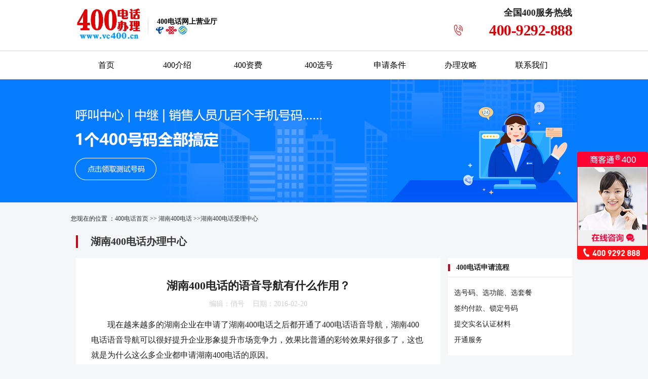

--- FILE ---
content_type: text/html
request_url: http://www.vc400.cn/hunan/4282.html
body_size: 3845
content:
<!DOCTYPE html>
<html>
<head>
<meta http-equiv="Content-Type" content="text/html; charset=utf-8" />
<title>湖南400电话的语音导航有什么作用？_湖南400电话办理中心-俏号网</title>
<meta name="keywords" content="湖南400电话,湖南400电话怎么办理,湖南400电话如何办理">
<meta name="description" content="　　现在越来越多的湖南企业在申请了湖南400电话之后都开通了400电话语音导航，湖南400电话语音导航可以很好提升企业形象提升市场竞争力，   ">

<meta name="applicable-device" content="pc"> <!-- PC -->
<meta http-equiv="mobile-agent" content="format=html5;url=http://m.vc400.cn/hunan/4282.html">  <!-- wap -->
<link rel="alternate" media="only screen and (max-width: 640px)" href="http://m.vc400.cn/hunan/4282.html" /> <!-- wap html5 -->
<link rel="canonical" href="http://www.vc400.cn/hunan/4282.html" />  <!-- url only -->

<meta name="author" content="俏号网|www.vc400.cn"> <!-- name -->
<link rel="shortcut icon" href="/favicon.ico" />

<link rel="stylesheet" type="text/css" href="/statics/css/vc400/css/style.css" />
<script type="text/javascript" src="/statics/css/vc400/js/tab.js"></script>


<!---->
<script type="text/javascript">
    try {
        var urlhash = window.location.hash;
        if (!urlhash.match("fromapp")) {
            if ((navigator.userAgent.match(/(iPhone|iPod|Android|ios|iPad)/i))) {
                window.location = "http://m.vc400.cn/hunan/4282.html";
            }
        }
    } 
    catch (err) {
    }
</script>
 

</head>
<body>
<!--  head  -->
<div class="head">
    <div class="head_main">
         <div class="logo"><a href="http://www.vc400.cn/" title="400电话办理服务中心-俏号网"><img src="/statics/css/vc400/images/logo.png" alt="400电话办理"/></a></div>
         <div class="head_l"><a href="http://www.vc400.cn/"><b>400电话</b>网上营业厅</a></div>
         <div class="head_r">
              <dl class="head_r_tell">
                 <dt>全国400服务热线</dt>
                 <dd>400-9292-888</dd>
              </dl>
         </div>
    </div>
</div>

<!-- nav -->
<div class="nav_100">
	<ul class="nav_ul">
		<li><a href="http://www.vc400.cn/" title="首页">首页</a></li>
		<li><a href="http://www.vc400.cn/400jieshao/" title="400电话介绍">400介绍</a></li>
		<li><a href="http://www.vc400.cn/zifei/" title="资费套餐">400资费</a></li>
		<li><a href="http://www.vc400.cn/400xuanhao/" title="选号技巧">400选号</a></li>
		<li><a href="http://www.vc400.cn/tiaojian/" title="申请条件">申请条件</a></li>
		<li><a href="http://www.vc400.cn/gonglue/" title="办理攻略">办理攻略</a></li>
		<li><a href="http://www.vc400.cn/lianxi/" rel="nofollow">联系我们</a></li>
	</ul>
</div> 

<!--list banner-->
<div class="banner banner_js zxkf"><strong>北京400电话</strong>申请办理中心<p>北京400电话,企业高性价比投资</p></div>

<div class="banner_tit">您现在的位置&nbsp;：<a href="http://www.vc400.cn/" target="_blank">400电话首页</a> >>&nbsp;<a href="http://www.vc400.cn/hunan/" target="_blank">湖南400电话</a> >><h2 class="banner_dq_h1"><a href="http://www.vc400.cn/hunan/" target="_blank">湖南400电话</a></h2>受理中心</div> 

<div class="main">

<!-- right -->
	<div class="main_l">
    	<h2 class="list_tit"><a href="http://www.vc400.cn/hunan/">湖南400电话办理中心</a></h2>
        <div class="show_bot">
			<div class="show_tit"><h1>湖南400电话的语音导航有什么作用？</h1>
           		<p class="show_c">编辑：俏号&nbsp;&nbsp;&nbsp; 日期：2016-02-20 </p>
			</div>
         	<div class="show_cont">　　现在越来越多的湖南企业在申请了<a href="http://www.vc400.cn/hunan/">湖南400电话</a>之后都开通了400电话<a href="http://www.vc400.cn/fjgongneng/38.html" target="_blank" class="keylink">语音导航</a>，湖南400电话语音导航可以很好提升企业形象提升市场竞争力，效果比普通的彩铃效果好很多了，这也就是为什么这么多企业都申请湖南400电话的原因。</p><p>
 一般企业在办理湖南400电话的时候都会办理导航功能，一般导航彩铃都是这样的形式：你好，欢迎拨打400电话销售服务中心，业务介绍请按1，业务资讯请按2，代理加盟请按3，投诉建议请按4，客户按1后听到事先录制好的400业务介绍：你好，400电话是.....400电话可以让你......重听请按*号键，返回上层请按#号键，客户按#号键后返回主菜单，根据语音提示按2号键接通人工客服，由客服解答客户疑问或者客户按#号键后返回主菜单，根据提示按其他键，转到相关的部门处理有其他疑问请资讯我公司客服。这种形式特别是在一些服务电话上经常能够听到，例如10086，这种导航形式的彩铃让消费者更加信任，也容易找到相应的部门。</p><p>
　　IVR语音导航是一种语音增值业务，和目前大家熟知的固定电话声讯服务类似。IVR分为前置和后置，前置IVR是语音先进入IVR处理，在无法解决客户问题的情况下才转入人工座席。后置IVR是指IVR与人工座席处在平衡的位置，人工无法满足客户入话时转IVR，为用户提供更完善的增值服务。</p><p>
<p> </p>
<p style="text-align: justify;">　　</p>
			</div>
	<!---->			
			<div class="show_bott">
				<p>编辑：<a href="http://www.vc400.cn/">400电话</a></p>
		 		<p>栏目：<a href="http://www.vc400.cn/hunan/" target="_blank"><b>湖南400电话</b></a></p>
         		<p>版权所有，转载时必须以链接形式注明作者和原出处并保留本声明。</p>
			</div>
<!--  end show cont -->
			<ul class="show_con_next">
            <li class="l">上一篇：<a href="http://www.vc400.cn/hunan/4192.html">湖南400电话什么样的彩铃好？</a></li>
            <li class="r">下一篇：<a href="http://www.vc400.cn/hunan/4351.html">公司部门多可以用湖南400电话吗</a></li>
        	</ul> 
			

			
    </div>
<!--  横线下部  -->				
   <div class="show_con_bot">
      <div class="box l">
           <div class="tit">其他人还看了</div>
		  <ul>
 
	
          <li><a href="http://www.vc400.cn/hunan/5631.html">湖南400电话可以绑定多少电话呢？</a></li>
	
          <li><a href="http://www.vc400.cn/hunan/3744.html">湖南400电话拨不通怎么回事？</a></li>
	
          <li><a href="http://www.vc400.cn/hunan/5356.html">客户拔打湖南400电话号码是免费的吗？</a></li>
	
          <li><a href="http://www.vc400.cn/hunan/5549.html">关于湖南400电话的费用小企业可以负担的起吗？</a></li>
	
          <li><a href="http://www.vc400.cn/hunan/4895.html">企业办理湖南400电话有什么好处？</a></li>
</ul>
       </div>
       
      <div class="box r">
           <div class="tit">点击排行</div>
		  <ul>
 
	
           <li><a href="http://www.vc400.cn/400zixun/35331.html">申请400电话程序是怎样的，申请400电话需要几天</a></li>
	
           <li><a href="http://www.vc400.cn/wenti/33941.html">400电话免费申请办理详解</a></li>
	
           <li><a href="http://www.vc400.cn/wenti/34696.html">什么是400电话，作用是什么</a></li>
	
           <li><a href="http://www.vc400.cn/wenti/34668.html">400电话怎么申请？</a></li>
	
           <li><a href="http://www.vc400.cn/wenti/34852.html">企业申请400电话流程详解</a></li>
</ul>
       </div>
  </div>
        
        
        </div>

<!-- left -->
	<div class="main_r">
    
	<dl class="r_box r_one">
	<dt>400电话申请流程</dt>
	<dd>选号码、选功能、选套餐</dd>
	<dd>签约付款、锁定号码</dd>
	<dd>提交实名认证材料</dd> 
	<dd>开通服务</dd>
</dl>
<!--  F2  -->
<div class="r_box_gg zxkf"><img src="/statics/css/vc400/images/in_gg.jpg" alt="400电话活动"/></div>
             
<!--  F3  -->
<div class="r_box dq_show_l_A">
    <div class="tit">湖南400电话办理必读</div>
	<ul>
    <li><a href="http://www.vc400.cn/hunan/4474.html">湖南400电话办理流程是什么样的呢？</a></li>    <li><a href="http://www.vc400.cn/hunan/4828.html">湖南400电话的预付款用完了怎么办？</a></li>    <li><a href="http://www.vc400.cn/hunan/25720.html">湖南400电话后期续费多少钱？</a></li> 
	
    <li><a href="http://www.vc400.cn/banlin/35630.html">办理400电话需要走什么流程，办理400电话程序怎样的</a></li>  
	
    <li><a href="http://www.vc400.cn/wenti/33289.html">企业开通400电话常见问题小解答</a></li>  
	
    <li><a href="http://www.vc400.cn/wenti/35327.html">400电话办理怎么办，如何快速办理400电话</a></li>  
	
    <li><a href="http://www.vc400.cn/wenti/34641.html">400电话是什么电话，与固话手机有什么区别？</a></li>  
 
</ul>
</div>

<!--  F4  -->
<div class="in_r_gg zxkf"><img src="/statics/css/vc400/images/in_gg_1.jpg" alt="湖南400电话"/></div>
<!--  F5  -->                              
<div class="r_box dq_show_l_B">
    <div class="tit">湖南400电话问题</div>
<ul>	
	<li><a href="http://www.vc400.cn/hunan/4895.html">企业办理湖南400电话有什么好处？</a></li>	<li><a href="http://www.vc400.cn/hunan/25571.html">办理湖南400电话需要上门安装吗</a></li>	<li><a href="http://www.vc400.cn/hunan/14643.html">办理河南400电话让企业独出一格</a></li> 
	
    <li><a href="http://www.vc400.cn/banlin/31407.html">申请400电话有什么限制条件</a></li>  
	
    <li><a href="http://www.vc400.cn/wenti/33493.html">哪些情况不能办理400电话？</a></li>  
	
    <li><a href="http://www.vc400.cn/banlin/35266.html">400电话办理有哪些需要注意的问题</a></li>  
 
</ul>

</div>               
<!--end-->
<dl class="list_lx lx_box">
    <dt>联系我们</dt>
    <dd class="lx_a">全国400服务热线</dd>
    <dd class="lx_t">400-9292-888</dd>
</dl>    </div>

</div>
<div class="footer">
      
<!-- foot -->
<div class="foot_top">  <a href="http://www.vc400.cn/help/">400电话帮助</a> | <a href="http://www.vc400.cn/">400电话申请</a>  |  <a href="http://www.vc400.cn/">400电话办理</a>  |  <a href="http://www.vc400.cn/sitemap.html">网站地图</a></div>

<div class="foot">
       俏号网 全国<a href="http://www.vc400.cn/">400电话申请办理</a>中心咨询热线：400-9292-888 <a href="http://beian.miit.gov.cn/" target="_blank" rel="nofollow">津ICP备08002309号</a><p>
	
    Copyright 2008-2023 <!----> 商客通尚景科技（上海）股份有限公司 旗下天津鹏通科技有限公司 版权所有<span>2008-2023 俏号网 <a href="http://www.vc400.cn/">www.vc400.cn</a></span>
</div>   

<div class="link_dq">
		<ul>
	
	
	
	
        
    </ul>    
</div> 
</div>
<script src="/statics/css/vc400/js/jquery.min.js"></script>
<script src="/statics/css/vc400/js/kf.js"></script> </body>
</html>

--- FILE ---
content_type: application/javascript
request_url: http://www.vc400.cn/statics/css/vc400/js/tab.js
body_size: 756
content:

//���� �ر�֪ʶ js ����

function doClick(o){
	 o.className="nav_current";
	 var j;
	 var id;
	 var e;
	 for(var i=1;i<=12;i++){ //����3 ��Ҫ���޸� ����������� ���Ƕ���
	   id ="nav"+i;	   
	   j = document.getElementById(id);
	   e = document.getElementById("sub"+i);
	   if(id != o.id){
	   	 j.className="nav_link";
	   	 e.style.display = "none";
	   }else{
			e.style.display = "block";
	   }
	 }
	 }
	 
//���� �ʷ��ײ� js ����

function doClick_1(o){
	 o.className="nav_current";
	 var j;
	 var id;
	 var e;
	 for(var i=1;i<=12;i++){ //����3 ��Ҫ���޸� ����������� ���Ƕ���
	   id ="nav_1_"+i;	   
	   j = document.getElementById(id);
	   e = document.getElementById("sub_1_"+i);
	   if(id != o.id){
	   	 j.className="nav_link";
	   	 e.style.display = "none";
	   }else{
			e.style.display = "block";
	   }
	 }
	 }
	 
	 //�ʷ��ײͻ���  sub_zifei

function doClick_A(o){
	 o.className="nav_current";
	 var j;
	 var id;
	 var e;
	 for(var i=1;i<=8;i++){ //����3 ��Ҫ���޸� ����������� ���Ƕ���
	   id ="navA"+i;	   
	   j = document.getElementById(id);
	   e = document.getElementById("subA"+i);
	   if(id != o.id){
	   	 j.className="nav_link";
	   	 e.style.display = "none";
	   }else{
			e.style.display = "block";
	   }
	 }
	 }

//�ٶ���ת

//onclick  �������

function callkefu(){
    openZoosUrl('chatwin');
}



//onclick  �ٶ�ͳ��

var _hmt = _hmt || [];
(function() {
  var hm = document.createElement("script");
  hm.src = "https://hm.baidu.com/hm.js?cc26d07a5475979dca9ce2b58a8b8b0e";
  var s = document.getElementsByTagName("script")[0]; 
  s.parentNode.insertBefore(hm, s);
})();

// skt add
(function(c,l,a,r,i,t,y){
	c[a]=c[a]||function(){(c[a].q=c[a].q||[]).push(arguments)};
	t=l.createElement(r);t.async=1;t.src="https://www.clarity.ms/tag/"+i;
	y=l.getElementsByTagName(r)[0];y.parentNode.insertBefore(t,y);
})(window, document, "clarity", "script", "d2tzq8emrh");




// ת�ֻ���